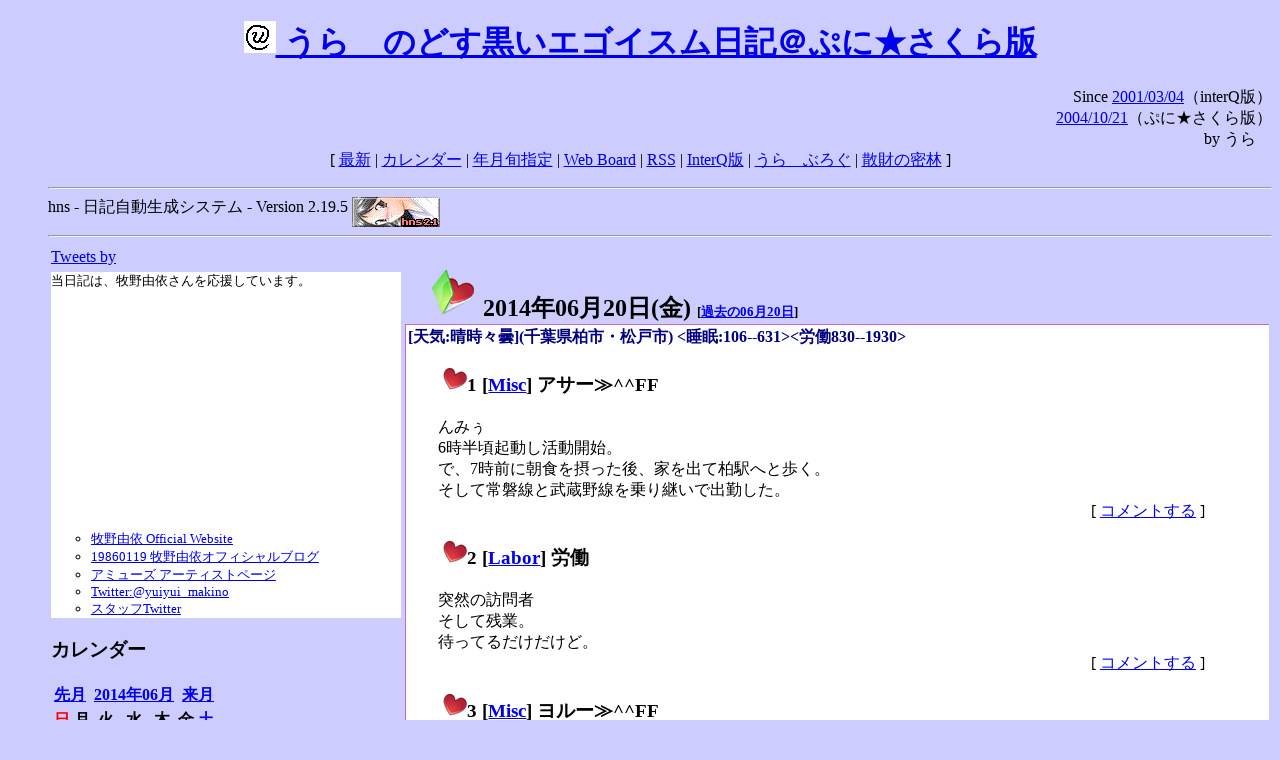

--- FILE ---
content_type: text/html; charset=EUC-JP
request_url: https://puni.sakura.ne.jp/diary/?20140620&to=201406201
body_size: 17949
content:
<!DOCTYPE HTML PUBLIC "-//W3C//DTD HTML 4.01 Transitional//EN"
	"http://www.w3.org/TR/REC-html40/loose.dtd">
<html lang="ja">
<head>
<meta http-equiv="content-type" content="text/html; charset=EUC-JP">
<base href="https://puni.sakura.ne.jp/diary/">
<link rev="made" href="mailto:chanoyu (a) sun.interq.or.jp">
<meta name="author" content="うらゝ">
<!-- HOSHINO_ANTENNA_REGIST OK -->
<!-- THEME ulara -->
<meta http-equiv="Content-Style-Type" content="text/css">
<link rel="stylesheet" type="text/css" media="screen" href="ulara.css">
<link rel="SHORTCUT ICON" href="favicon.ico">
<link rel="alternate" type="application/rss+xml" title="RSS" href="rss.cgi">
<title>うらゝのどす黒いエゴイズム日記＠ぷに★さくら版</title>
</head>

<body >
<!-- START TIME 1768726416-->
<h1 class="title">
<a href="http://puni.sakura.ne.jp/diary/" id="myUrl">
  <img src="icons/favicon.png" width=32 height=32 align="bottom">
  うらゝのどす黒いエゴイスム日記＠ぷに★さくら版
</a></h1>
<script type="text/javascript"><!--
  window.onload = function(){
    if(document.location.protocol == "https:"){
      var s = document.getElementById('myUrl').href.replace(/^http:/, "https:")
      document.getElementById('myUrl').href = s
    }
  }
//-->
</script>
<div align="right">Since <a href="?20010304">2001/03/04</a>（interQ版）<br>
　<a href="?20041021">2004/10/21</a>（ぷに★さくら版）<br>
  by うらゝ</div>
<div align="center">
 [ <a href="./">最新</a> | <a href="#Calendar">カレンダー</a> |
 <a href="#GoToTheDay">年月旬指定</a> |
 <a href="./board.cgi">Web Board</a> | <a href="./rss.cgi">RSS</a> |
 <a href="http://cgi.members.interq.or.jp/sun/chanoyu/private/hns-lite/">InterQ版</a> |
 <a href="http://ulara.tea-nifty.com/b/">うらゝぶろぐ</a> |
 <a href="http://astore.amazon.co.jp/ularasdosblac-22">散財の密林</a> ]
</div>
<ul>
<hr>
<div>hns - 日記自動生成システム - Version 2.19.5
<img src="icons/hns-2.1-icon.png" width=88 height=30 align="middle" alt="[hns2.1]">
</div> 
<hr>
<table>
<tr><td valign="top" width="20%">
<!-- begin{Twitter_widget} -->
<a class="twitter-timeline"  href="https://twitter.com/ulara"  data-widget-id="325904463741194240" data-width="350px" data-tweet-limit="6">Tweets by </a>
<script>!function(d,s,id){var js,fjs=d.getElementsByTagName(s)[0],p=/^http:/.test(d.location)?'http':'https';if(!d.getElementById(id)){js=d.createElement(s);js.id=id;js.src=p+"://platform.twitter.com/widgets.js";fjs.parentNode.insertBefore(js,fjs);}}(document,"script","twitter-wjs");</script>
<!-- end{Twitter_widget} -->
<!-- begin{牧野由依} -->
<div id="makino_yui">
当日記は、牧野由依さんを応援しています。<br>
<iframe style="width:120px;height:240px;" marginwidth="0" marginheight="0" scrolling="no" frameborder="0" src="https://rcm-fe.amazon-adsystem.com/e/cm?ref=tf_til&t=ularasdosblac-22&m=amazon&o=9&p=8&l=as1&IS1=1&detail=1&asins=B0794MCJQQ&linkId=99db666451743eb622b757f48ccde702&bc1=ffffff&lt1=_top&fc1=333333&lc1=0066c0&bg1=ffffff&f=ifr">
</iframe>
<ul>
<li><a href="http://www.yuiyuimakino.com/">牧野由依 Official Website</a></li>
<li><a href="http://ameblo.jp/yui-makino/">19860119 牧野由依オフィシャルブログ</a></li>
<li><a href="http://artist.amuse.co.jp/artist/makino_yui/">アミューズ アーティストページ</a></li>
<li><a href="https://twitter.com/yuiyui_makino">Twitter:@yuiyui_makino</a></li>
<li><a href="https://twitter.com/makino_niceeeeY">スタッフTwitter</a></li>
</ul>
</div>
<!-- end{牧野由依} -->
<h3 class="side"><a name="Calendar">カレンダー</a></h3>
<table border="0" summary="calendar">
<tr>
 <th colspan="2" align="left"><a href="https://puni.sakura.ne.jp/diary/?201405">先月</a></th>
 <th colspan="3" align="center"><a href="https://puni.sakura.ne.jp/diary/?201406">2014年06月</a></th>
 <th colspan="2" align="right"><a href="https://puni.sakura.ne.jp/diary/?201407">来月</a></th>
</tr>
<tr>
 <th align="center"><font color="red">日</font></th>
 <th align="center">月</th>
 <th align="center">火</th>
 <th align="center">水</th>
 <th align="center">木</th>
 <th align="center">金</th>
 <th align="center"><font color="blue">土</font></th>

</tr>
<tr>
 <td align="right"><a href="https://puni.sakura.ne.jp/diary/?20140601#201406010">1</a></td>
 <td align="right"><a href="https://puni.sakura.ne.jp/diary/?20140602#201406020">2</a></td>
 <td align="right"><a href="https://puni.sakura.ne.jp/diary/?20140603#201406030">3</a></td>
 <td align="right"><a href="https://puni.sakura.ne.jp/diary/?20140604#201406040">4</a></td>
 <td align="right"><a href="https://puni.sakura.ne.jp/diary/?20140605#201406050">5</a></td>
 <td align="right"><a href="https://puni.sakura.ne.jp/diary/?20140606#201406060">6</a></td>
 <td align="right"><a href="https://puni.sakura.ne.jp/diary/?20140607#201406070">7</a></td>
</tr>
<tr>
 <td align="right"><a href="https://puni.sakura.ne.jp/diary/?20140608#201406080">8</a></td>
 <td align="right"><a href="https://puni.sakura.ne.jp/diary/?20140609#201406090">9</a></td>
 <td align="right"><a href="https://puni.sakura.ne.jp/diary/?20140610#201406100">10</a></td>
 <td align="right"><a href="https://puni.sakura.ne.jp/diary/?20140611#201406110">11</a></td>
 <td align="right"><a href="https://puni.sakura.ne.jp/diary/?20140612#201406120">12</a></td>
 <td align="right"><a href="https://puni.sakura.ne.jp/diary/?20140613#201406130">13</a></td>
 <td align="right"><a href="https://puni.sakura.ne.jp/diary/?20140614#201406140">14</a></td>
</tr>
<tr>
 <td align="right"><a href="https://puni.sakura.ne.jp/diary/?20140615#201406150">15</a></td>
 <td align="right"><a href="https://puni.sakura.ne.jp/diary/?20140616#201406160">16</a></td>
 <td align="right"><a href="https://puni.sakura.ne.jp/diary/?20140617#201406170">17</a></td>
 <td align="right"><a href="https://puni.sakura.ne.jp/diary/?20140618#201406180">18</a></td>
 <td align="right"><a href="https://puni.sakura.ne.jp/diary/?20140619#201406190">19</a></td>
 <td align="right"><a href="/diary/?20140620&amp;to=201406201#201406200">20</a></td>
 <td align="right"><a href="https://puni.sakura.ne.jp/diary/?20140621#201406210">21</a></td>
</tr>
<tr>
 <td align="right"><a href="https://puni.sakura.ne.jp/diary/?20140622#201406220">22</a></td>
 <td align="right"><a href="https://puni.sakura.ne.jp/diary/?20140623#201406230">23</a></td>
 <td align="right"><a href="https://puni.sakura.ne.jp/diary/?20140624#201406240">24</a></td>
 <td align="right"><a href="https://puni.sakura.ne.jp/diary/?20140625#201406250">25</a></td>
 <td align="right"><a href="https://puni.sakura.ne.jp/diary/?20140626#201406260">26</a></td>
 <td align="right"><a href="https://puni.sakura.ne.jp/diary/?20140627#201406270">27</a></td>
 <td align="right"><a href="https://puni.sakura.ne.jp/diary/?20140628#201406280">28</a></td>
</tr>
<tr>
 <td align="right"><a href="https://puni.sakura.ne.jp/diary/?20140629#201406290">29</a></td>
 <td align="right"><a href="https://puni.sakura.ne.jp/diary/?20140630#201406300">30</a></td>
</tr>
</table>
<h3 class="side"><a name="GoToTheDay">指定の年月旬を表示</a></h3>
<form action="index.cgi" method="get">
<select name="YEAR">
<option value="2026" >2026年</option>
<option value="2025" >2025年</option>
<option value="2024" >2024年</option>
<option value="2023" >2023年</option>
<option value="2022" >2022年</option>
<option value="2021" >2021年</option>
<option value="2020" >2020年</option>
<option value="2019" >2019年</option>
<option value="2018" >2018年</option>
<option value="2017" >2017年</option>
<option value="2016" >2016年</option>
<option value="2015" >2015年</option>
<option value="2014" selected>2014年</option>
<option value="2013" >2013年</option>
<option value="2012" >2012年</option>
<option value="2011" >2011年</option>
<option value="2010" >2010年</option>
<option value="2009" >2009年</option>
<option value="2008" >2008年</option>
<option value="2007" >2007年</option>
<option value="2006" >2006年</option>
<option value="2005" >2005年</option>
<option value="2004" >2004年</option>
<option value="2003" >2003年</option>
<option value="2002" >2002年</option>
<option value="2001" >2001年</option>
<option value="2000" >2000年</option>
<option value="1999" >1999年</option>
<option value="1998" >1998年</option>
<option value="1997" >1997年</option>
<option value="1996" >1996年</option>
<option value="1995" >1995年</option>
<option value="1994" >1994年</option>
<option value="1993" >1993年</option>
<option value="1992" >1992年</option>
<option value="1991" >1991年</option>
<option value="1990" >1990年</option>
<option value="1989" >1989年</option>
<option value="1988" >1988年</option>
<option value="1987" >1987年</option>
<option value="1986" >1986年</option>
<option value="1985" >1985年</option>
<option value="1984" >1984年</option>
<option value="1983" >1983年</option>
<option value="1982" >1982年</option>
<option value="1981" >1981年</option>
<option value="1980" >1980年</option>
<option value="1979" >1979年</option>
<option value="1978" >1978年</option>
<option value="1977" >1977年</option>
<option value="1976" >1976年</option>
<option value="1975" >1975年</option>
<option value="1974" >1974年</option>
<option value="1973" >1973年</option>
<option value="1972" >1972年</option>
<option value="1971" >1971年</option>
<option value="1970" >1970年</option>
</select>
<select name="MONTH">
<option value="01" >01月</option>
<option value="02" >02月</option>
<option value="03" >03月</option>
<option value="04" >04月</option>
<option value="05" >05月</option>
<option value="06" selected>06月</option>
<option value="07" >07月</option>
<option value="08" >08月</option>
<option value="09" >09月</option>
<option value="10" >10月</option>
<option value="11" >11月</option>
<option value="12" >12月</option>
</select>
<select name="DAY">
<option value="a" >1～10日</option>
<option value="b" >11～20日</option>
<option value="c" >21～日</option>
<option value="ALL" >全て</option>
</select>
<input type="submit" value="Go!">
</form>
<h3 class="side">タイトル表示</h3>
タイトル一覧<br>
<form action="title_wrapper.cgi" method="get">
<input name="CAT" type="checkbox" value="ALL">カテゴリ分類<br>

<select name="YEAR">
<option value="2026" >2026年</option>
<option value="2025" >2025年</option>
<option value="2024" >2024年</option>
<option value="2023" >2023年</option>
<option value="2022" >2022年</option>
<option value="2021" >2021年</option>
<option value="2020" >2020年</option>
<option value="2019" >2019年</option>
<option value="2018" >2018年</option>
<option value="2017" >2017年</option>
<option value="2016" >2016年</option>
<option value="2015" >2015年</option>
<option value="2014" selected>2014年</option>
<option value="2013" >2013年</option>
<option value="2012" >2012年</option>
<option value="2011" >2011年</option>
<option value="2010" >2010年</option>
<option value="2009" >2009年</option>
<option value="2008" >2008年</option>
<option value="2007" >2007年</option>
<option value="2006" >2006年</option>
<option value="2005" >2005年</option>
<option value="2004" >2004年</option>
<option value="2003" >2003年</option>
<option value="2002" >2002年</option>
<option value="2001" >2001年</option>
<option value="2000" >2000年</option>
<option value="1999" >1999年</option>
<option value="1998" >1998年</option>
<option value="1997" >1997年</option>
<option value="1996" >1996年</option>
<option value="1995" >1995年</option>
<option value="1994" >1994年</option>
<option value="1993" >1993年</option>
<option value="1992" >1992年</option>
<option value="1991" >1991年</option>
<option value="1990" >1990年</option>
<option value="1989" >1989年</option>
<option value="1988" >1988年</option>
<option value="1987" >1987年</option>
<option value="1986" >1986年</option>
<option value="1985" >1985年</option>
<option value="1984" >1984年</option>
<option value="1983" >1983年</option>
<option value="1982" >1982年</option>
<option value="1981" >1981年</option>
<option value="1980" >1980年</option>
<option value="1979" >1979年</option>
<option value="1978" >1978年</option>
<option value="1977" >1977年</option>
<option value="1976" >1976年</option>
<option value="1975" >1975年</option>
<option value="1974" >1974年</option>
<option value="1973" >1973年</option>
<option value="1972" >1972年</option>
<option value="1971" >1971年</option>
<option value="1970" >1970年</option>
</select>
<select name="MONTH">
<option value="01" >01月</option>
<option value="02" >02月</option>
<option value="03" >03月</option>
<option value="04" >04月</option>
<option value="05" >05月</option>
<option value="06" selected>06月</option>
<option value="07" >07月</option>
<option value="08" >08月</option>
<option value="09" >09月</option>
<option value="10" >10月</option>
<option value="11" >11月</option>
<option value="12" >12月</option>
<option value="ALL">全て</option>
</select>
<select name="DAY">
<option value="a" >1～10日</option>
<option value="b" >11～20日</option>
<option value="c" >21～日</option>
<option value="ALL" selected>全て</option>
</select>
<input type="submit" value="表示!">
</form>

<h3>キーワード検索</h3>
<div id="unagi">
 
<a href="http://www.namazu.org/">Namazu</a> for hns による簡易全文検索<br>
詳しくは <a href="./namazu.cgi">詳細指定/ヘルプ</a>を参照して下さい
<form method="GET" action="./namazu.cgi">
検索式:
<input type="TEXT" name="key" size="30" value="">
<input type="SUBMIT" name="submit" value="Search!">
<input type="HIDDEN" name="whence" value="0">
</form>

</div>
<!-- begin{SiteSearch Google} -->
<center>
<form method=get action="http://www.google.co.jp/search">
<table bgcolor="#FFFFFF"><tr valign=top><td>
<a href="http://www.google.co.jp/">
<img src="http://www.google.com/logos/Logo_40wht.gif" 
border="0" alt="Google" align="absmiddle"></a>
</td></tr>
<tr><td>
<input type=text name=q size=31 maxlength=255 value="">
<input type=hidden name=ie value="EUC-JP">
<input type=hidden name=oe value="EUC-JP">
<input type=hidden name=hl value="ja">
<input type=submit name=btnG value="Google 検索">
<font size=-1>
<input type=hidden name=domains value="puni.sakura.ne.jp"><br>
<input type=radio name=sitesearch value=""> WWW を検索 <br>
<input type=radio name=sitesearch value="puni.sakura.ne.jp" checked> puni.sakura.ne.jp を検索
</font>
</td></tr></table>
</form>
</center>
<!-- end{SiteSearch Google} -->
<hr>

<hr>
<h3>Acknowledgements</h3>
<ul id="acknowledgements">
<li>当日記の一部のアイコンは、
<a href="http://www.fasticon.com/">Fast Icon</a>
が
<a href="http://www.freeiconsdownload.com/index.html">Free Icons Download</a>
に無償で提供している
<a href="http://www.freeiconsdownload.com/Big_Preview.asp?id=124">iComic Icons</a>
を使用しています。</li>
</ul>
</div>
</td>
<td valign="top" width="80%">

<h2 class="day-head"><a class="hide" href="http://puni.sakura.ne.jp/diary/?20140620&amp;to=201406200#201406200" name="201406200">
<img src="./icons/folder_favorites_green_48.png" width=48 height=48 border=0 alt="■">
2014年06月20日(<span class="friday">金</span>)</a>
<span class="n-year">[<a href="http://puni.sakura.ne.jp/diary/?0620">過去の06月20日</a>]</span>
</h2>
<div class="day-body">
<div class="uservar">
 [天気:晴時々曇](千葉県柏市・松戸市) &lt;睡眠:106--631&gt;&lt;労働830--1930&gt;
 
</div>


<!-- xhnf_cat -->

<h3 class="new"><a class="hide" name="201406201" title="201406201" href="http://puni.sakura.ne.jp/diary/?20140620&amp;to=201406201#201406201">
<img src="./icons/favorites_24.png" width=24 height=24 border=0 alt="＃">1</a>
[<a href="./title.cgi?CAT=Misc">Misc</a>] アサー≫^^FF
</h3>
<div class="section">
んみぅ<br>
6時半頃起動し活動開始。<br>
で、7時前に朝食を摂った後、家を出て柏駅へと歩く。<br>
そして常磐線と武蔵野線を乗り継いで出勤した。

</div>
 <div class="boardlink" align="right">[   <a href="board.cgi?act=write&amp;diary=201406201">コメントする</a> ]</div>
<!-- end of NEW -->


<!-- xhnf_cat -->

<h3 class="new"><a class="hide" name="201406202" title="201406202" href="http://puni.sakura.ne.jp/diary/?20140620&amp;to=201406202#201406202">
<img src="./icons/favorites_24.png" width=24 height=24 border=0 alt="＃">2</a>
[<a href="./title.cgi?CAT=Labor">Labor</a>] 労働
</h3>
<div class="section">
突然の訪問者<br>
そして残業。<br>
待ってるだけだけど。

</div>
 <div class="boardlink" align="right">[   <a href="board.cgi?act=write&amp;diary=201406202">コメントする</a> ]</div>
<!-- end of NEW -->


<!-- xhnf_cat -->

<h3 class="new"><a class="hide" name="201406203" title="201406203" href="http://puni.sakura.ne.jp/diary/?20140620&amp;to=201406203#201406203">
<img src="./icons/favorites_24.png" width=24 height=24 border=0 alt="＃">3</a>
[<a href="./title.cgi?CAT=Misc">Misc</a>] ヨルー≫^^FF
</h3>
<div class="section">
ミニストップでソフトクリーム食ってから武蔵野線と常磐線で帰宅。<br>
で、ニコニコチャンネルでぷちますを視聴したり録り置きの棺姫のチャイカを観たり。

</div>
 <div class="boardlink" align="right">[   <a href="board.cgi?act=write&amp;diary=201406203">コメントする</a> ]</div>
<!-- end of NEW -->


<!-- xhnf_cat -->

<h3 class="new"><a class="hide" name="201406204" title="201406204" href="http://puni.sakura.ne.jp/diary/?20140620&amp;to=201406204#201406204">
<img src="./icons/favorites_24.png" width=24 height=24 border=0 alt="＃">4</a>
[<a href="./title.cgi?CAT=Food">Food</a>] 飯
</h3>
<div class="section">
朝食: 飯・味噌汁・野菜・目玉焼・ハム<br>
昼食: ファミリーマートのサンドイッチ・手巻寿司・おむすび・缶コーヒー・ヨーグルト<br>
夕食: 飯・野菜・焼いた魚・ユーロホップ<br>
間食: 夜にミックス（グレープ＆バニラ）ソフトクリーム＠ミニストップ
</div>
 <div class="boardlink" align="right">[   <a href="board.cgi?act=write&amp;diary=201406204">コメントする</a> ]</div>
<!-- end of NEW -->


</div>
以上、1 日分です。
<!-- END TIME 1768726416-->
<!-- ELAPSE TIME 0 -->
</td></tr></table>
<hr>
	<div align="right">Powered by <a href="http://www.h14m.org/">hns-2.19.5</a>, 
	<a href="http://www.h14m.org/">HyperNikkiSystem Project</a>
	</div>
	<hr><div align=right>
<a href="http://www.h14m.org/"><img src="./icons/hns-logo.png" width="200" height="40" align="right" alt="HNS logo"></a>
</div>
</body>
</html>
